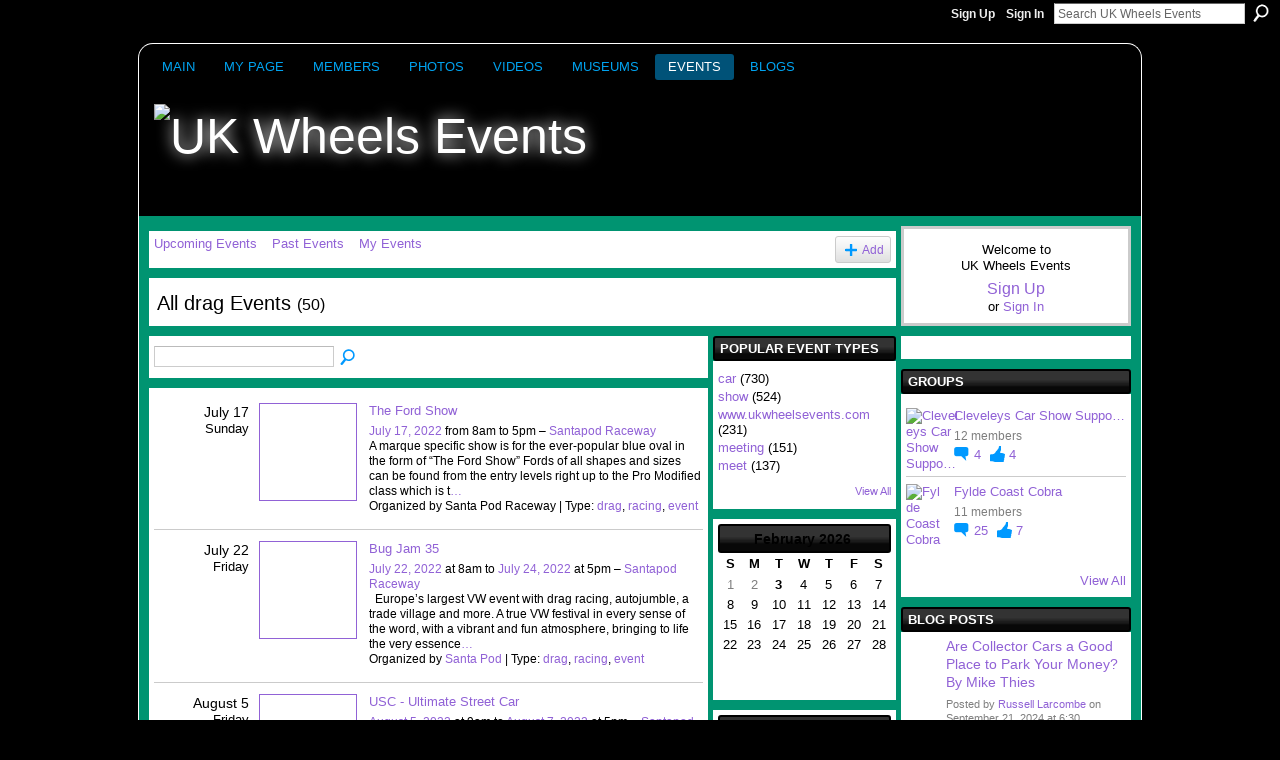

--- FILE ---
content_type: text/html; charset=UTF-8
request_url: https://ukwheelsevents.ning.com/events/event/listByType?type=drag
body_size: 62611
content:
<!DOCTYPE html>
<html lang="en" xmlns:og="http://ogp.me/ns#">
<head data-layout-view="default" class="xj_layout_head">
<script>
    window.dataLayer = window.dataLayer || [];
        </script>
<!-- Google Tag Manager -->
<script>(function(w,d,s,l,i){w[l]=w[l]||[];w[l].push({'gtm.start':
new Date().getTime(),event:'gtm.js'});var f=d.getElementsByTagName(s)[0],
j=d.createElement(s),dl=l!='dataLayer'?'&l='+l:'';j.async=true;j.src=
'https://www.googletagmanager.com/gtm.js?id='+i+dl;f.parentNode.insertBefore(j,f);
})(window,document,'script','dataLayer','GTM-T5W4WQ');</script>
<!-- End Google Tag Manager -->
    <meta http-equiv="Content-Type" content="text/html; charset=utf-8" />
    <title>Events - UK Wheels Events</title>
    <link rel="icon" href="https://ukwheelsevents.ning.com/favicon.ico" type="image/x-icon" />
    <link rel="SHORTCUT ICON" href="https://ukwheelsevents.ning.com/favicon.ico" type="image/x-icon" />
    <meta name="description" content="All drag Events | Your best Calendar of Car &amp; Bike Show Events; Vendor Ads, Free Club Webpages; Galleries of Vehicle Photos &amp; Videos, Assistance to Ope…" />
    <meta name="keywords" content="bikes, videos, research, Kingdom, meets, vendor, calendar, members, consulting, races, clubs, cars, photos, advertising, motorcycles, blogs, marketing, UK, shows, classics, United, events, concors" />
<meta name="title" content="Events" />
<meta property="og:type" content="website" />
<meta property="og:url" content="https://ukwheelsevents.ning.com/events/event/listByType?type=drag" />
<meta property="og:title" content="Events" />
<meta property="og:image" content="https://storage.ning.com/topology/rest/1.0/file/get/2745824707?profile=UPSCALE_150x150">
<meta name="twitter:card" content="summary" />
<meta name="twitter:title" content="Events" />
<meta name="twitter:description" content="All drag Events | Your best Calendar of Car &amp; Bike Show Events; Vendor Ads, Free Club Webpages; Galleries of Vehicle Photos &amp; Videos, Assistance to Ope…" />
<meta name="twitter:image" content="https://storage.ning.com/topology/rest/1.0/file/get/2745824707?profile=UPSCALE_150x150" />
<link rel="image_src" href="https://storage.ning.com/topology/rest/1.0/file/get/2745824707?profile=UPSCALE_150x150" />
<script type="text/javascript">
    djConfig = { preventBackButtonFix: false, isDebug: false }
ning = {"CurrentApp":{"premium":true,"iconUrl":"https:\/\/storage.ning.com\/topology\/rest\/1.0\/file\/get\/2745824707?profile=UPSCALE_150x150","url":"httpsukwheelsevents.ning.com","domains":[],"online":true,"privateSource":true,"id":"ukwheelsevents","appId":6419615,"description":"Your best Calendar of Car &amp; Bike Show Events; Vendor Ads, Free Club Webpages; Galleries of Vehicle Photos &amp; Videos, Assistance to Operators","name":"UK Wheels Events","owner":"0gb395trfkc8b","createdDate":"2011-06-30T18:12:07.009Z","runOwnAds":false,"category":{"bikes":null,"videos":null,"research":null,"Kingdom":null,"meets":null,"vendor":null,"calendar":null,"members":null,"consulting":null,"races":null,"clubs":null,"cars":null,"photos":null,"advertising":null,"motorcycles":null,"blogs":null,"marketing":null,"UK":null,"shows":null,"classics":null,"United":null,"events":null,"concors":null},"tags":["bikes","videos","research","Kingdom","meets","vendor","calendar","members","consulting","races","clubs","cars","photos","advertising","motorcycles","blogs","marketing","UK","shows","classics","United","events","concors"]},"CurrentProfile":null,"maxFileUploadSize":5};
        (function(){
            if (!window.ning) { return; }

            var age, gender, rand, obfuscated, combined;

            obfuscated = document.cookie.match(/xgdi=([^;]+)/);
            if (obfuscated) {
                var offset = 100000;
                obfuscated = parseInt(obfuscated[1]);
                rand = obfuscated / offset;
                combined = (obfuscated % offset) ^ rand;
                age = combined % 1000;
                gender = (combined / 1000) & 3;
                gender = (gender == 1 ? 'm' : gender == 2 ? 'f' : 0);
                ning.viewer = {"age":age,"gender":gender};
            }
        })();

        if (window.location.hash.indexOf('#!/') == 0) {
        window.location.replace(window.location.hash.substr(2));
    }
    window.xg = window.xg || {};
xg.captcha = {
    'shouldShow': false,
    'siteKey': '6Ldf3AoUAAAAALPgNx2gcXc8a_5XEcnNseR6WmsT'
};
xg.addOnRequire = function(f) { xg.addOnRequire.functions.push(f); };
xg.addOnRequire.functions = [];
xg.addOnFacebookLoad = function (f) { xg.addOnFacebookLoad.functions.push(f); };
xg.addOnFacebookLoad.functions = [];
xg._loader = {
    p: 0,
    loading: function(set) {  this.p++; },
    onLoad: function(set) {
                this.p--;
        if (this.p == 0 && typeof(xg._loader.onDone) == 'function') {
            xg._loader.onDone();
        }
    }
};
xg._loader.loading('xnloader');
if (window.bzplcm) {
    window.bzplcm._profileCount = 0;
    window.bzplcm._profileSend = function() { if (window.bzplcm._profileCount++ == 1) window.bzplcm.send(); };
}
xg._loader.onDone = function() {
            if(window.bzplcm)window.bzplcm.start('ni');
        xg.shared.util.parseWidgets();    var addOnRequireFunctions = xg.addOnRequire.functions;
    xg.addOnRequire = function(f) { f(); };
    try {
        if (addOnRequireFunctions) { dojo.lang.forEach(addOnRequireFunctions, function(onRequire) { onRequire.apply(); }); }
    } catch (e) {
        if(window.bzplcm)window.bzplcm.ts('nx').send();
        throw e;
    }
    if(window.bzplcm) { window.bzplcm.stop('ni'); window.bzplcm._profileSend(); }
};
window.xn = { track: { event: function() {}, pageView: function() {}, registerCompletedFlow: function() {}, registerError: function() {}, timer: function() { return { lapTime: function() {} }; } } };</script>
<link rel="alternate" type="application/atom+xml" title="Blog Posts - UK Wheels Events" href="https://ukwheelsevents.ning.com/profiles/blog/feed?xn_auth=no" /><link rel="alternate" type="application/rss+xml" title="Northeast Wheels Events USA Latest - UK Wheels Events" href="http://northeastwheelsevents.ning.com/photo/photo/rss?xn_auth=no" />
<style type="text/css" media="screen,projection">
@import url("https://static.ning.com/socialnetworkmain/widgets/index/css/common-982.min.css?xn_version=3128532263");
@import url("https://static.ning.com/socialnetworkmain/widgets/events/css/component.min.css?xn_version=2271088567");

</style>

<style type="text/css" media="screen,projection">
@import url("/generated-69468fec7a6c30-15033752-css?xn_version=202512201152");

</style>

<style type="text/css" media="screen,projection">
@import url("/generated-69468fec4de3f8-51337503-css?xn_version=202512201152");

</style>

<!--[if IE 6]>
    <link rel="stylesheet" type="text/css" href="https://static.ning.com/socialnetworkmain/widgets/index/css/common-ie6.min.css?xn_version=463104712" />
<![endif]-->
<!--[if IE 7]>
<link rel="stylesheet" type="text/css" href="https://static.ning.com/socialnetworkmain/widgets/index/css/common-ie7.css?xn_version=2712659298" />
<![endif]-->
<link rel="EditURI" type="application/rsd+xml" title="RSD" href="https://ukwheelsevents.ning.com/profiles/blog/rsd" />
<script type="text/javascript">(function(a,b){if(/(android|bb\d+|meego).+mobile|avantgo|bada\/|blackberry|blazer|compal|elaine|fennec|hiptop|iemobile|ip(hone|od)|iris|kindle|lge |maemo|midp|mmp|netfront|opera m(ob|in)i|palm( os)?|phone|p(ixi|re)\/|plucker|pocket|psp|series(4|6)0|symbian|treo|up\.(browser|link)|vodafone|wap|windows (ce|phone)|xda|xiino/i.test(a)||/1207|6310|6590|3gso|4thp|50[1-6]i|770s|802s|a wa|abac|ac(er|oo|s\-)|ai(ko|rn)|al(av|ca|co)|amoi|an(ex|ny|yw)|aptu|ar(ch|go)|as(te|us)|attw|au(di|\-m|r |s )|avan|be(ck|ll|nq)|bi(lb|rd)|bl(ac|az)|br(e|v)w|bumb|bw\-(n|u)|c55\/|capi|ccwa|cdm\-|cell|chtm|cldc|cmd\-|co(mp|nd)|craw|da(it|ll|ng)|dbte|dc\-s|devi|dica|dmob|do(c|p)o|ds(12|\-d)|el(49|ai)|em(l2|ul)|er(ic|k0)|esl8|ez([4-7]0|os|wa|ze)|fetc|fly(\-|_)|g1 u|g560|gene|gf\-5|g\-mo|go(\.w|od)|gr(ad|un)|haie|hcit|hd\-(m|p|t)|hei\-|hi(pt|ta)|hp( i|ip)|hs\-c|ht(c(\-| |_|a|g|p|s|t)|tp)|hu(aw|tc)|i\-(20|go|ma)|i230|iac( |\-|\/)|ibro|idea|ig01|ikom|im1k|inno|ipaq|iris|ja(t|v)a|jbro|jemu|jigs|kddi|keji|kgt( |\/)|klon|kpt |kwc\-|kyo(c|k)|le(no|xi)|lg( g|\/(k|l|u)|50|54|\-[a-w])|libw|lynx|m1\-w|m3ga|m50\/|ma(te|ui|xo)|mc(01|21|ca)|m\-cr|me(rc|ri)|mi(o8|oa|ts)|mmef|mo(01|02|bi|de|do|t(\-| |o|v)|zz)|mt(50|p1|v )|mwbp|mywa|n10[0-2]|n20[2-3]|n30(0|2)|n50(0|2|5)|n7(0(0|1)|10)|ne((c|m)\-|on|tf|wf|wg|wt)|nok(6|i)|nzph|o2im|op(ti|wv)|oran|owg1|p800|pan(a|d|t)|pdxg|pg(13|\-([1-8]|c))|phil|pire|pl(ay|uc)|pn\-2|po(ck|rt|se)|prox|psio|pt\-g|qa\-a|qc(07|12|21|32|60|\-[2-7]|i\-)|qtek|r380|r600|raks|rim9|ro(ve|zo)|s55\/|sa(ge|ma|mm|ms|ny|va)|sc(01|h\-|oo|p\-)|sdk\/|se(c(\-|0|1)|47|mc|nd|ri)|sgh\-|shar|sie(\-|m)|sk\-0|sl(45|id)|sm(al|ar|b3|it|t5)|so(ft|ny)|sp(01|h\-|v\-|v )|sy(01|mb)|t2(18|50)|t6(00|10|18)|ta(gt|lk)|tcl\-|tdg\-|tel(i|m)|tim\-|t\-mo|to(pl|sh)|ts(70|m\-|m3|m5)|tx\-9|up(\.b|g1|si)|utst|v400|v750|veri|vi(rg|te)|vk(40|5[0-3]|\-v)|vm40|voda|vulc|vx(52|53|60|61|70|80|81|83|85|98)|w3c(\-| )|webc|whit|wi(g |nc|nw)|wmlb|wonu|x700|yas\-|your|zeto|zte\-/i.test(a.substr(0,4)))window.location.replace(b)})(navigator.userAgent||navigator.vendor||window.opera,'https://ukwheelsevents.ning.com/m?id=6419615%3AMobilePage%3A186960');</script></head>
<body>
<!-- Google Tag Manager (noscript) -->
<noscript><iframe src="https://www.googletagmanager.com/ns.html?id=GTM-T5W4WQ"
height="0" width="0" style="display:none;visibility:hidden"></iframe></noscript>
<!-- End Google Tag Manager (noscript) -->
    <div class="xj_before_content">        <div id="xn_bar">
            <div id="xn_bar_menu">
                <div id="xn_bar_menu_branding" >
                                    </div>

                <div id="xn_bar_menu_more">
                    <form id="xn_bar_menu_search" method="GET" action="https://ukwheelsevents.ning.com/main/search/search">
                        <fieldset>
                            <input type="text" name="q" id="xn_bar_menu_search_query" value="Search UK Wheels Events" _hint="Search UK Wheels Events" accesskey="4" class="text xj_search_hint" />
                            <a id="xn_bar_menu_search_submit" href="#" onclick="document.getElementById('xn_bar_menu_search').submit();return false">Search</a>
                        </fieldset>
                    </form>
                </div>

                            <ul id="xn_bar_menu_tabs">
                                            <li><a href="https://ukwheelsevents.ning.com/main/authorization/signUp?target=https%3A%2F%2Fukwheelsevents.ning.com%2Fevents%2Fevent%2FlistByType%3Ftype%3Ddrag">Sign Up</a></li>
                                                <li><a href="https://ukwheelsevents.ning.com/main/authorization/signIn?target=https%3A%2F%2Fukwheelsevents.ning.com%2Fevents%2Fevent%2FlistByType%3Ftype%3Ddrag">Sign In</a></li>
                                    </ul>
                        </div>
        </div>
        </div>
    <div class="xg_theme" data-layout-pack="benedick">
        <div id="xg_themebody">
            <div id="xg_ad_above_header" class="xg_ad xj_ad_above_header dy-displaynone">
                    
                </div>        
            <div id="xg_head">
                <div id="xg_navigation" class="xj_navigation"><ul>
    <li id="xg_tab_main" class="xg_subtab"><a href="/"><span>Main</span></a></li><li id="xg_tab_profile" class="xg_subtab"><a href="/profiles"><span>My Page</span></a></li><li id="xg_tab_members" class="xg_subtab"><a href="/profiles/members/"><span>Members</span></a></li><li id="xg_tab_photo" class="xg_subtab"><a href="/photo"><span>Photos</span></a></li><li id="xg_tab_xn9" class="xg_subtab"><a href="/video" target="_blank"><span>Videos</span></a></li><li id="xg_tab_xn6" class="xg_subtab"><a href="/page/uk-transport-museums" target="_blank"><span>Museums</span></a></li><li id="xg_tab_events" class="xg_subtab this"><a href="/events"><span>Events</span></a></li><li id="xg_tab_blogs" class="xg_subtab"><a href="/profiles/blog/list"><span>Blogs</span></a></li></ul>
</div>
                <div id="xg_masthead">
                    <h1 id="xg_sitename" class="xj_site_name"><a id="application_name_header_link" href="/"><img src="https://storage.ning.com/topology/rest/1.0/file/get/12956964052?profile=original" alt="UK Wheels Events"></a></h1>
                    <p id="xg_sitedesc" class="xj_site_desc"></p>
                </div>
            </div>
            <div id="xg_ad_below_header" class="xg_ad xj_ad_below_header dy-displaynone">
						
					</div>
            <div id="xg" class="xg_widget_events xg_widget_events_event xg_widget_events_event_listByType">
                	
                <div id="xg_body">
                    <div class="xj_notifications"></div>
                    <div class="xg_column xg_span-16" id="column1">
                        <div id="xg_canvas" class="xj_canvas">
                            <ul class="navigation easyclear">
	<li><a href="https://ukwheelsevents.ning.com/events/event/listUpcoming">Upcoming Events</a></li>
	<li><a href="https://ukwheelsevents.ning.com/events/event/listArchive">Past Events</a></li>
	<li><a href="https://ukwheelsevents.ning.com/events/event/listUserEvents?">My Events</a></li>
			<li class="right xg_lightborder navbutton"><a href="https://ukwheelsevents.ning.com/events/event/new?cancelTarget=https%3A%2F%2Fukwheelsevents.ning.com%2Fevents%2Fevent%2FlistByType%3Ftype%3Ddrag" class="xg_sprite xg_sprite-add">Add</a></li>
	</ul>
<div class="xg_headline">
<div class="tb"><h1>All drag Events <span class="count">(50)</span></h1>
    </div>
</div>
<div class="xg_column xg_span-12">
    <div class="xg_module module_searchbar">
    <div class="xg_module_body">
        <form action="https://ukwheelsevents.ning.com/events/event/search">
            <p class="left">
                                <input name="q" type="text" class="textfield" value=""  />
                                <a class="xg_icon xg_icon-search" title="Search Events" onclick="x$(this).parents('form').submit();" href="#">Search Events</a>
                            </p>
                    </form>
            </div>
</div>
        <div class="xg_module">
	<div class="xg_module_body body_events_main">
<div class="wrap xg_lightborder"><h3 class="date">July 17<span>Sunday</span></h3><ul class="clist"><li>
  <div class="ib>">
    <a href="https://ukwheelsevents.ning.com/events/the-ford-show-1">
        			<span class="image" style="background-image:url('https://storage.ning.com/topology/rest/1.0/file/get/10632464871?profile=RESIZE_180x180&size=96&crop=1%3A1');"><!-- --></span>
            </a>
  </div>
    <div class="tb">        <h3><a href="https://ukwheelsevents.ning.com/events/the-ford-show-1">The Ford Show</a></h3>
        <p>
        <span class="item_date"><a href="https://ukwheelsevents.ning.com/events/event/listByDate?date=2022-07-17">July 17, 2022</a> from 8am to 5pm – <a href="https://ukwheelsevents.ning.com/events/event/listByLocation?location=Santapod+Raceway">Santapod Raceway</a>			</span>
			                <span class="item_info">A marque specific show is for the ever-popular blue oval in the form of “The Ford Show”
Fords of all shapes and sizes can be found from the entry levels right up to the Pro Modified class which is t<a href="https://ukwheelsevents.ning.com/events/the-ford-show-1">…</a></span>                <span class="item_contributor">Organized by Santa Pod Raceway | Type: <a href="https://ukwheelsevents.ning.com/events/event/listByType?type=drag">drag</a>, <a href="https://ukwheelsevents.ning.com/events/event/listByType?type=racing">racing</a>, <a href="https://ukwheelsevents.ning.com/events/event/listByType?type=event">event</a></span>
                            </p>
    </div></li>
</ul></div><div class="wrap xg_lightborder"><h3 class="date">July 22<span>Friday</span></h3><ul class="clist"><li>
  <div class="ib>">
    <a href="https://ukwheelsevents.ning.com/events/bug-jam-35">
        			<span class="image" style="background-image:url('https://storage.ning.com/topology/rest/1.0/file/get/10599087473?profile=RESIZE_180x180&size=96&crop=1%3A1');"><!-- --></span>
            </a>
  </div>
    <div class="tb">        <h3><a href="https://ukwheelsevents.ning.com/events/bug-jam-35">Bug Jam 35</a></h3>
        <p>
        <span class="item_date"><a href="https://ukwheelsevents.ning.com/events/event/listByDate?date=2022-07-22">July 22, 2022</a> at 8am to <a href="https://ukwheelsevents.ning.com/events/event/listByDate?date=2022-07-24">July 24, 2022</a> at 5pm – <a href="https://ukwheelsevents.ning.com/events/event/listByLocation?location=Santapod+Raceway">Santapod Raceway</a>			</span>
			                <span class="item_info"> 
Europe’s largest VW event with drag racing, autojumble, a trade village and more.
A true VW festival in every sense of the word, with a vibrant and fun atmosphere, bringing to life the very essence<a href="https://ukwheelsevents.ning.com/events/bug-jam-35">…</a></span>                <span class="item_contributor">Organized by <a href="/profile/SantaPod">Santa Pod</a> | Type: <a href="https://ukwheelsevents.ning.com/events/event/listByType?type=drag">drag</a>, <a href="https://ukwheelsevents.ning.com/events/event/listByType?type=racing">racing</a>, <a href="https://ukwheelsevents.ning.com/events/event/listByType?type=event">event</a></span>
                            </p>
    </div></li>
</ul></div><div class="wrap xg_lightborder"><h3 class="date">August 5<span>Friday</span></h3><ul class="clist"><li>
  <div class="ib>">
    <a href="https://ukwheelsevents.ning.com/events/usc-ultimate-street-car-1">
        			<span class="image" style="background-image:url('https://storage.ning.com/topology/rest/1.0/file/get/10599093892?profile=RESIZE_180x180&size=96&crop=1%3A1');"><!-- --></span>
            </a>
  </div>
    <div class="tb">        <h3><a href="https://ukwheelsevents.ning.com/events/usc-ultimate-street-car-1">USC - Ultimate Street Car</a></h3>
        <p>
        <span class="item_date"><a href="https://ukwheelsevents.ning.com/events/event/listByDate?date=2022-08-05">August 5, 2022</a> at 9am to <a href="https://ukwheelsevents.ning.com/events/event/listByDate?date=2022-08-07">August 7, 2022</a> at 5pm – <a href="https://ukwheelsevents.ning.com/events/event/listByLocation?location=Santapod+Raceway">Santapod Raceway</a>			</span>
			                <span class="item_info">The fastest, hottest, largest &amp; loudest modified car festival in Europe.
If you've never been before, let us enlighten you with how it all goes down. The finest drag strip in Europe and the UK's<a href="https://ukwheelsevents.ning.com/events/usc-ultimate-street-car-1">…</a></span>                <span class="item_contributor">Organized by <a href="/profile/SantaPod">Santa Pod</a> | Type: <a href="https://ukwheelsevents.ning.com/events/event/listByType?type=drag">drag</a>, <a href="https://ukwheelsevents.ning.com/events/event/listByType?type=racing">racing</a>, <a href="https://ukwheelsevents.ning.com/events/event/listByType?type=event">event</a></span>
                            </p>
    </div></li>
</ul></div><div class="wrap xg_lightborder"><h3 class="date">August 14<span>Sunday</span></h3><ul class="clist"><li>
  <div class="ib>">
    <a href="https://ukwheelsevents.ning.com/events/das-auto-show-1">
        			<span class="image" style="background-image:url('https://storage.ning.com/topology/rest/1.0/file/get/10607073879?profile=RESIZE_180x180&size=96&crop=1%3A1');"><!-- --></span>
            </a>
  </div>
    <div class="tb">        <h3><a href="https://ukwheelsevents.ning.com/events/das-auto-show-1">Das Auto Show</a></h3>
        <p>
        <span class="item_date"><a href="https://ukwheelsevents.ning.com/events/event/listByDate?date=2022-08-14">August 14, 2022</a> from 8am to 5pm – <a href="https://ukwheelsevents.ning.com/events/event/listByLocation?location=Santapod+Raceway">Santapod Raceway</a>			</span>
			                <span class="item_info">German engineering takes over for “Das Auto Show”.
German car manufacturers are extremely popular on the roads in the UK; whether you’re looking for an efficient hatchback, high performance monster o<a href="https://ukwheelsevents.ning.com/events/das-auto-show-1">…</a></span>                <span class="item_contributor">Organized by <a href="/profile/SantaPod">Santa Pod</a> | Type: <a href="https://ukwheelsevents.ning.com/events/event/listByType?type=drag">drag</a>, <a href="https://ukwheelsevents.ning.com/events/event/listByType?type=racing">racing</a>, <a href="https://ukwheelsevents.ning.com/events/event/listByType?type=event">event</a></span>
                            </p>
    </div></li>
</ul></div><div class="wrap xg_lightborder"><h3 class="date">August 20<span>Saturday</span></h3><ul class="clist"><li>
  <div class="ib>">
    <a href="https://ukwheelsevents.ning.com/events/green-light-nationals-1">
        			<span class="image" style="background-image:url('https://storage.ning.com/topology/rest/1.0/file/get/120039558?profile=RESIZE_180x180&xj_event_default=1');"><!-- --></span>
            </a>
  </div>
    <div class="tb">        <h3><a href="https://ukwheelsevents.ning.com/events/green-light-nationals-1">Green Light Nationals</a></h3>
        <p>
        <span class="item_date"><a href="https://ukwheelsevents.ning.com/events/event/listByDate?date=2022-08-20">August 20, 2022</a> at 8am to <a href="https://ukwheelsevents.ning.com/events/event/listByDate?date=2022-08-21">August 21, 2022</a> at 5pm – <a href="https://ukwheelsevents.ning.com/events/event/listByLocation?location=Santapod+Raceway">Santapod Raceway</a>			</span>
			                <span class="item_info">National Drag Racing Championship event in the peak of the British Summer. A national sportsman Drag Racing event packed with a huge variety of race cars and bikes that will keep the day packed with<a href="https://ukwheelsevents.ning.com/events/green-light-nationals-1">…</a></span>                <span class="item_contributor">Organized by <a href="/profile/SantaPod">Santa Pod</a> | Type: <a href="https://ukwheelsevents.ning.com/events/event/listByType?type=drag">drag</a>, <a href="https://ukwheelsevents.ning.com/events/event/listByType?type=racing">racing</a>, <a href="https://ukwheelsevents.ning.com/events/event/listByType?type=event">event</a></span>
                            </p>
    </div></li>
</ul></div><div class="wrap xg_lightborder"><h3 class="date">September 2<span>Friday</span></h3><ul class="clist"><li>
  <div class="ib>">
    <a href="https://ukwheelsevents.ning.com/events/vw-action-1">
        			<span class="image" style="background-image:url('https://storage.ning.com/topology/rest/1.0/file/get/120039558?profile=RESIZE_180x180&xj_event_default=1');"><!-- --></span>
            </a>
  </div>
    <div class="tb">        <h3><a href="https://ukwheelsevents.ning.com/events/vw-action-1">VW Action</a></h3>
        <p>
        <span class="item_date"><a href="https://ukwheelsevents.ning.com/events/event/listByDate?date=2022-09-02">September 2, 2022</a> at 12pm to <a href="https://ukwheelsevents.ning.com/events/event/listByDate?date=2022-09-04">September 4, 2022</a> at 5pm – <a href="https://ukwheelsevents.ning.com/events/event/listByLocation?location=Santapod+Raceway">Santapod Raceway</a>			</span>
			                <span class="item_info">VW Action is the longest running weekend VW Show in the world.
A show which is truly about everything Volkswagen from old to new. Witness a huge selection of drag racing, RWYB, AutoJumble,  music, fu<a href="https://ukwheelsevents.ning.com/events/vw-action-1">…</a></span>                <span class="item_contributor">Organized by <a href="/profile/SantaPod">Santa Pod</a> | Type: <a href="https://ukwheelsevents.ning.com/events/event/listByType?type=drag">drag</a>, <a href="https://ukwheelsevents.ning.com/events/event/listByType?type=racing">racing</a>, <a href="https://ukwheelsevents.ning.com/events/event/listByType?type=event">event</a></span>
                            </p>
    </div></li>
</ul></div><div class="wrap xg_lightborder"><h3 class="date">September 8<span>Thursday</span></h3><ul class="clist"><li>
  <div class="ib>">
    <a href="https://ukwheelsevents.ning.com/events/the-european-finals">
        			<span class="image" style="background-image:url('https://storage.ning.com/topology/rest/1.0/file/get/10624795688?profile=RESIZE_180x180&size=96&crop=1%3A1');"><!-- --></span>
            </a>
  </div>
    <div class="tb">        <h3><a href="https://ukwheelsevents.ning.com/events/the-european-finals">The European Finals</a></h3>
        <p>
        <span class="item_date"><a href="https://ukwheelsevents.ning.com/events/event/listByDate?date=2022-09-08">September 8, 2022</a> at 2pm to <a href="https://ukwheelsevents.ning.com/events/event/listByDate?date=2022-09-11">September 11, 2022</a> at 5pm – <a href="https://ukwheelsevents.ning.com/events/event/listByLocation?location=Santa+Pod+Raceway">Santa Pod Raceway</a>			</span>
			                <span class="item_info">Final Round. – The Championship finals event attracting over 250 of Europe’s top drag racing teams including 300mph Top Fuel Dragsters, 200mph Drag Bikes and over 10 supporting classes. Jet Cars, stu<a href="https://ukwheelsevents.ning.com/events/the-european-finals">…</a></span>                <span class="item_contributor">Organized by <a href="/profile/SantaPod">Santa Pod</a> | Type: <a href="https://ukwheelsevents.ning.com/events/event/listByType?type=drag">drag</a>, <a href="https://ukwheelsevents.ning.com/events/event/listByType?type=racing">racing</a></span>
                            </p>
    </div></li>
</ul></div><div class="wrap xg_lightborder"><h3 class="date">September 16<span>Friday</span></h3><ul class="clist"><li>
  <div class="ib>">
    <a href="https://ukwheelsevents.ning.com/events/nsra-hot-rod-drags-1">
        			<span class="image" style="background-image:url('https://storage.ning.com/topology/rest/1.0/file/get/10764241291?profile=RESIZE_180x180&size=96&crop=1%3A1');"><!-- --></span>
            </a>
  </div>
    <div class="tb">        <h3><a href="https://ukwheelsevents.ning.com/events/nsra-hot-rod-drags-1">NSRA Hot Rod Drags</a></h3>
        <p>
        <span class="item_date"><a href="https://ukwheelsevents.ning.com/events/event/listByDate?date=2022-09-16">September 16, 2022</a> at 8am to <a href="https://ukwheelsevents.ning.com/events/event/listByDate?date=2022-09-18">September 18, 2022</a> at 5pm – <a href="https://ukwheelsevents.ning.com/events/event/listByLocation?location=Santapod+Raceway">Santapod Raceway</a>			</span>
			                <span class="item_info">A hot rod meet rolled up into a weekend of nostalgia style drag racing!
Organised by the NSRA and Santa Pod Raceway enjoy a nostalgia style drag racing packed with a massive selection of entertainmen<a href="https://ukwheelsevents.ning.com/events/nsra-hot-rod-drags-1">…</a></span>                <span class="item_contributor">Organized by <a href="/profile/SantaPod">Santa Pod</a> | Type: <a href="https://ukwheelsevents.ning.com/events/event/listByType?type=drag">drag</a>, <a href="https://ukwheelsevents.ning.com/events/event/listByType?type=racing">racing</a>, <a href="https://ukwheelsevents.ning.com/events/event/listByType?type=event">event</a></span>
                            </p>
    </div></li>
</ul></div><div class="wrap xg_lightborder"><h3 class="date">September 24<span>Saturday</span></h3><ul class="clist"><li>
  <div class="ib>">
    <a href="https://ukwheelsevents.ning.com/events/national-finals-1">
        			<span class="image" style="background-image:url('https://storage.ning.com/topology/rest/1.0/file/get/120039558?profile=RESIZE_180x180&xj_event_default=1');"><!-- --></span>
            </a>
  </div>
    <div class="tb">        <h3><a href="https://ukwheelsevents.ning.com/events/national-finals-1">National Finals</a></h3>
        <p>
        <span class="item_date"><a href="https://ukwheelsevents.ning.com/events/event/listByDate?date=2022-09-24">September 24, 2022</a> at 8am to <a href="https://ukwheelsevents.ning.com/events/event/listByDate?date=2022-09-25">September 25, 2022</a> at 5pm – <a href="https://ukwheelsevents.ning.com/events/event/listByLocation?location=Santa+Pod+Raceway">Santa Pod Raceway</a>			</span>
			                <span class="item_info">The National Drag Racing Championship Finals for Motorsport UK Pro Mod and national sportsman classes plus Top Methanol, Wild Bunch, Nostalgia Fuel Altered Association and the ACU National Drag Bike<a href="https://ukwheelsevents.ning.com/events/national-finals-1">…</a></span>                <span class="item_contributor">Organized by <a href="/profile/SantaPod">Santa Pod</a> | Type: <a href="https://ukwheelsevents.ning.com/events/event/listByType?type=drag">drag</a>, <a href="https://ukwheelsevents.ning.com/events/event/listByType?type=racing">racing</a>, <a href="https://ukwheelsevents.ning.com/events/event/listByType?type=event">event</a></span>
                            </p>
    </div></li>
</ul></div><div class="wrap xg_lightborder"><h3 class="date">October 2<span>Sunday</span></h3><ul class="clist"><li>
  <div class="ib>">
    <a href="https://ukwheelsevents.ning.com/events/gti-festival">
        			<span class="image" style="background-image:url('https://storage.ning.com/topology/rest/1.0/file/get/10764423870?profile=RESIZE_180x180&size=96&crop=1%3A1');"><!-- --></span>
            </a>
  </div>
    <div class="tb">        <h3><a href="https://ukwheelsevents.ning.com/events/gti-festival">GTI Festival</a></h3>
        <p>
        <span class="item_date"><a href="https://ukwheelsevents.ning.com/events/event/listByDate?date=2022-10-02">October 2, 2022</a> from 8am to 5pm – <a href="https://ukwheelsevents.ning.com/events/event/listByLocation?location=Santapod+Raceway">Santapod Raceway</a>			</span>
			                <span class="item_info">The GTI Festival is the season finale for enthusiasts got all VAG marques, SEAT, Skoda, Audi and of course Volkswagen.
The GTI Festival is now a final fling season finale, before the times comes to p<a href="https://ukwheelsevents.ning.com/events/gti-festival">…</a></span>                <span class="item_contributor">Organized by <a href="/profile/SantaPod">Santa Pod</a> | Type: <a href="https://ukwheelsevents.ning.com/events/event/listByType?type=drag">drag</a>, <a href="https://ukwheelsevents.ning.com/events/event/listByType?type=racing">racing</a>, <a href="https://ukwheelsevents.ning.com/events/event/listByType?type=event">event</a></span>
                            </p>
    </div></li>
</ul></div><ul class="pagination smallpagination">
	<li class="left"><a href="https://ukwheelsevents.ning.com/events/event/listByType?type=drag&page_q=AAAAMgAAAAA=&page=-2">&lt; Previous</a></li>
</ul>
    </div>
    </div>
</div>
<div class="xg_column xg_span-4 xg_last">
    <div class="xg_module eventmodule">
    <div class="xg_module_head">
        <h2>Popular Event Types</h2>
    </div>
    <div class="xg_module_body">
        <ul class="nobullets">
            <li><a href="https://ukwheelsevents.ning.com/events/event/listByType?type=car">car</a> (730)</li><li><a href="https://ukwheelsevents.ning.com/events/event/listByType?type=show">show</a> (524)</li><li><a href="https://ukwheelsevents.ning.com/events/event/listByType?type=www.ukwheelsevents.com">www.ukwheelsevents.com</a> (231)</li><li><a href="https://ukwheelsevents.ning.com/events/event/listByType?type=meeting">meeting</a> (151)</li><li><a href="https://ukwheelsevents.ning.com/events/event/listByType?type=meet">meet</a> (137)</li>        </ul>
                    <p class="right"><small><a href="https://ukwheelsevents.ning.com/events/event/listAllTypes">View All</a></small></p>
            </div>
</div><div class="calendarWrap">
  <div dojoType="Scroller"
      _buttonContainer="evt_cal_btn_container"
      _nextButton="evt_cal_next"
      _prevButton="evt_cal_last"
      _prevSeqId="2026-01"
      _nextSeqId="2026-04"
      _scrollBy="1"
      _threshold="2"
  	_url="https://ukwheelsevents.ning.com/events/event/getCalendar?">
  <div class="xg_module nopad"> <div class="xg_module_body">		<div class="calendar">
			<div>
			  <span class="calendar_head xg_module_head">
			    <span class="month">February</span>&nbsp;<span class="year">2026</span>
			  </span>
				<table>
					<thead>
						<tr><th title="Sunday">S</th><th title="Monday">M</th><th title="Tuesday">T</th><th title="Wednesday">W</th><th title="Thursday">T</th><th title="Friday">F</th><th title="Saturday">S</th></tr>
					</thead>
					<tbody>
<tr><td class="past xg_lightfont">1</td><td class="past xg_lightfont">2</td><td class="present">3</td><td class="future">4</td><td class="future">5</td><td class="future">6</td><td class="future">7</td></tr><tr><td class="future">8</td><td class="future">9</td><td class="future">10</td><td class="future">11</td><td class="future">12</td><td class="future">13</td><td class="future">14</td></tr><tr><td class="future">15</td><td class="future">16</td><td class="future">17</td><td class="future">18</td><td class="future">19</td><td class="future">20</td><td class="future">21</td></tr><tr><td class="future">22</td><td class="future">23</td><td class="future">24</td><td class="future">25</td><td class="future">26</td><td class="future">27</td><td class="future">28</td></tr><tr><td>&nbsp;</td><td>&nbsp;</td><td>&nbsp;</td><td>&nbsp;</td><td>&nbsp;</td><td>&nbsp;</td><td>&nbsp;</td></tr><tr><td>&nbsp;</td><td>&nbsp;</td><td>&nbsp;</td><td>&nbsp;</td><td>&nbsp;</td><td>&nbsp;</td><td>&nbsp;</td></tr>					</tbody>
				</table>
			</div>
		</div>
</div></div><div class="xg_module nopad"> <div class="xg_module_body">		<div class="calendar">
			<div>
			  <span class="calendar_head xg_module_head">
			    <span class="month">March</span>&nbsp;<span class="year">2026</span>
			  </span>
				<table>
					<thead>
						<tr><th title="Sunday">S</th><th title="Monday">M</th><th title="Tuesday">T</th><th title="Wednesday">W</th><th title="Thursday">T</th><th title="Friday">F</th><th title="Saturday">S</th></tr>
					</thead>
					<tbody>
<tr><td class="future">1</td><td class="future">2</td><td class="future">3</td><td class="future">4</td><td class="future">5</td><td class="future">6</td><td class="future">7</td></tr><tr><td class="future">8</td><td class="future">9</td><td class="future">10</td><td class="future">11</td><td class="future">12</td><td class="future">13</td><td class="future">14</td></tr><tr><td class="future">15</td><td class="future">16</td><td class="future">17</td><td class="future">18</td><td class="future">19</td><td class="future">20</td><td class="future">21</td></tr><tr><td class="future">22</td><td class="future">23</td><td class="future">24</td><td class="future">25</td><td class="future">26</td><td class="future">27</td><td class="future">28</td></tr><tr><td class="future">29</td><td class="future">30</td><td class="future">31</td><td></td><td></td><td></td><td></td></tr><tr><td>&nbsp;</td><td>&nbsp;</td><td>&nbsp;</td><td>&nbsp;</td><td>&nbsp;</td><td>&nbsp;</td><td>&nbsp;</td></tr>					</tbody>
				</table>
			</div>
		</div>
</div></div>  </div>
  <div id="evt_cal_btn_container" class="xg_module_foot" style="display:none">
      <p class="left"><a id="evt_cal_last" href="#" style="display:none">Last Month</a></p>
      <p class="right"><a id="evt_cal_next" href="#" style="display:none">Next Month</a></p>
  </div>
</div></div>

                        </div>
                    </div>
                    <div class="xg_column xg_span-5 xg_last" id="column2">
                        <div class="xj_user_info">    <div class="xg_module" id="xg_module_account">
        <div class="xg_module_body xg_signup xg_lightborder">
            <p>Welcome to<br />UK Wheels Events</p>
                        <p class="last-child"><big><strong><a href="https://ukwheelsevents.ning.com/main/authorization/signUp?target=https%3A%2F%2Fukwheelsevents.ning.com%2Fevents%2Fevent%2FlistByType%3Ftype%3Ddrag">Sign Up</a></strong></big><br/>or <a href="https://ukwheelsevents.ning.com/main/authorization/signIn?target=https%3A%2F%2Fukwheelsevents.ning.com%2Fevents%2Fevent%2FlistByType%3Ftype%3Ddrag" style="white-space:nowrap">Sign In</a></p>
                    </div>
    </div>
</div>
                        <div class="xj_sidebar_content"><div class="xg_module html_module module_text xg_reset" data-module_name="text"
        >
            <div class="xg_module_body xg_user_generated">
            <p style="text-align: center;"><a href="https://ukwheelsevents.ning.com/events" target="_blank" rel="noopener"></a></p>
        </div>
        </div>
<div class="xg_module module_groups">
    <div class="xg_module_head">
        <h2>Groups</h2>
    </div>
            <div class="xg_module_body body_list">
                            <ul class="clist">
                        <li class="xg_lightborder ">
        <div class="ib">
                        <a href="https://ukwheelsevents.ning.com/group/cleveleys-car-show"><img  src="https://storage.ning.com/topology/rest/1.0/file/get/12309749873?profile=RESIZE_48X48&amp;crop=1%3A1&amp;width=40" width="40" height="40" alt="Cleveleys Car Show Suppo&hellip;" /></a>
        </div>
        <div class="tb">
            <h3><a href="https://ukwheelsevents.ning.com/group/cleveleys-car-show">Cleveleys Car Show Suppo&hellip;</a></h3>
            <p class="xg_lightfont">12 members</p>
                <span class="reactions">
                    <a href="https://ukwheelsevents.ning.com/group/cleveleys-car-show#comments" data-page-type="other_events_event_listByType_" class="xg_sprite xg_sprite-comment">4 <span class='details'>Comments</span></a>
                                <a href="https://ukwheelsevents.ning.com/group/cleveleys-car-show" data-content-id="6419615:Group:190831" data-content-type="Group" data-sign-up-url="https://ukwheelsevents.ning.com/main/authorization/signUp?target=https%3A%2F%2Fukwheelsevents.ning.com%2Fevents%2Fevent%2FlistByType%3Ftype%3Ddrag" data-page-type="other_events_event_listByType_" class="xg_sprite like-link-3 like-link">
                    4 <span class='details'>Favorites</span>
                </a>
                </span>
        </div>
    </li>    <li class="xg_lightborder last-child">
        <div class="ib">
                        <a href="https://ukwheelsevents.ning.com/group/fylde-coast-cobra"><img  src="https://storage.ning.com/topology/rest/1.0/file/get/32183057?profile=RESIZE_48X48&amp;crop=1%3A1&amp;width=40" width="40" height="40" alt="Fylde Coast Cobra" /></a>
        </div>
        <div class="tb">
            <h3><a href="https://ukwheelsevents.ning.com/group/fylde-coast-cobra">Fylde Coast Cobra</a></h3>
            <p class="xg_lightfont">11 members</p>
                <span class="reactions">
                    <a href="https://ukwheelsevents.ning.com/group/fylde-coast-cobra#comments" data-page-type="other_events_event_listByType_" class="xg_sprite xg_sprite-comment">25 <span class='details'>Comments</span></a>
                                <a href="https://ukwheelsevents.ning.com/group/fylde-coast-cobra" data-content-id="6419615:Group:63703" data-content-type="Group" data-sign-up-url="https://ukwheelsevents.ning.com/main/authorization/signUp?target=https%3A%2F%2Fukwheelsevents.ning.com%2Fevents%2Fevent%2FlistByType%3Ftype%3Ddrag" data-page-type="other_events_event_listByType_" class="xg_sprite like-link-3 like-link">
                    7 <span class='details'>Favorites</span>
                </a>
                </span>
        </div>
    </li>                </ul>
                    </div>
                <div class="xg_module_foot">
                <ul>
                                            <li class="right"><a href="https://ukwheelsevents.ning.com/groups">View All</a></li>
                                    </ul>
            </div>
        </div>
<div class="xg_module module_blog indented_content" data-module_name="blog">
    <div class="xg_module_head">
        <h2>Blog Posts</h2>
    </div>
    <div class="xg_module_body body_detail">
            <div class="blogpost vcard" data-contentId="6419615:BlogPost:193607">
                <div class="ib">
                    <span class="xg_avatar"><a class="fn url" href="http://ukwheelsevents.ning.com/profile/RussellLarcombe"  title="Russell Larcombe"><span class="table_img dy-avatar dy-avatar-32 "><img  class="photo photo" src="https://storage.ning.com/topology/rest/1.0/file/get/12389677880?profile=RESIZE_48X48&amp;width=32&amp;height=32&amp;crop=1%3A1" alt="" /></span></a></span>                </div>
                <div class="tb">
                    <h3><a href="https://ukwheelsevents.ning.com/profiles/blogs/collector-cars-park-money" _snid="6419615:BlogPost:193607">Are Collector Cars a Good Place to Park Your Money?&nbsp; By Mike Thies</a></h3>
                                        <p class="dy-small xg_lightfont">
                                                    Posted by <a href="/profile/RussellLarcombe">Russell Larcombe</a> on September 21, 2024 at 6:30                            <span class="reactions">
                    <a href="https://ukwheelsevents.ning.com/profiles/blogs/collector-cars-park-money#comments" data-page-type="other_events_event_listByType_" class="xg_sprite xg_sprite-comment">0 <span class='details'>Comments</span></a>
                                <a href="https://ukwheelsevents.ning.com/profiles/blogs/collector-cars-park-money" data-content-id="6419615:BlogPost:193607" data-content-type="BlogPost" data-sign-up-url="https://ukwheelsevents.ning.com/main/authorization/signUp?target=https%3A%2F%2Fukwheelsevents.ning.com%2Fevents%2Fevent%2FlistByType%3Ftype%3Ddrag" data-page-type="other_events_event_listByType_" class="xg_sprite like-link-3 like-link">
                    1 <span class='details'>Favorite</span>
                </a>
                </span>
                    </p>
                                            <div class="postbody">
                            <div class="xg_user_generated">
                                <p><span><strong>Are Collector Cars a Good Place to Park Your Money?  By Mike Thies</strong></span></p>
<p><span><strong><a href="http://i-van.org/index.htm" rel="noopener" target="_blank"><img class="align-full" src="https://storage.ning.com/topology/rest/1.0/file/get/12805766474?profile=RESIZE_710x"></img></a></strong></span></p>
<p><span>In the world of investments, the idea of parking your money in tangible assets has always held a certain allure. Among these, collector cars stand out, blending the excitement of ownership with the potential for financial gain. But are these automotive treasures…</span></p>                                 <a href="https://ukwheelsevents.ning.com/profiles/blogs/collector-cars-park-money" class="xj_expandable">Continue</a>                            </div>
                        </div>
                                    </div>
            </div>
                <div class="blogpost vcard" data-contentId="6419615:BlogPost:85960">
                <div class="ib">
                    <span class="xg_avatar"><a class="fn url" href="http://ukwheelsevents.ning.com/profile/MikeThies"  title="Mike Thies"><span class="table_img dy-avatar dy-avatar-32 "><img  class="photo photo" src="https://storage.ning.com/topology/rest/1.0/file/get/68213332?profile=RESIZE_48X48&amp;width=32&amp;height=32&amp;crop=1%3A1" alt="" /></span></a></span>                </div>
                <div class="tb">
                    <h3><a href="https://ukwheelsevents.ning.com/profiles/blogs/the-voice-his-vehicles" _snid="6419615:BlogPost:85960">&ldquo;The Voice&rdquo; &amp; His Vehicles</a></h3>
                                        <p class="dy-small xg_lightfont">
                                                    Posted by <a href="/profile/MikeThies">Mike Thies</a> on February 14, 2014 at 0:33                            <span class="reactions">
                    <a href="https://ukwheelsevents.ning.com/profiles/blogs/the-voice-his-vehicles#comments" data-page-type="other_events_event_listByType_" class="xg_sprite xg_sprite-comment">0 <span class='details'>Comments</span></a>
                                <a href="https://ukwheelsevents.ning.com/profiles/blogs/the-voice-his-vehicles" data-content-id="6419615:BlogPost:85960" data-content-type="BlogPost" data-sign-up-url="https://ukwheelsevents.ning.com/main/authorization/signUp?target=https%3A%2F%2Fukwheelsevents.ning.com%2Fevents%2Fevent%2FlistByType%3Ftype%3Ddrag" data-page-type="other_events_event_listByType_" class="xg_sprite like-link-3 like-link">
                    0 <span class='details'>Favorites</span>
                </a>
                </span>
                    </p>
                                            <div class="postbody">
                            <div class="xg_user_generated">
                                <p align="center"><span class="font-size-4">“The Voice” &amp; His Vehicles</span></p>
<p><span class="font-size-3">Frank Sinatra was called “The Voice” from early in his career.   He was heard on his first recording with the Harry James Band singing “All Or Nothing At All” which sold about 8,000 copies that year, later to sell millions as he became better known. As he became famous with the Tommy Dorsey Orchestra, we have few hints on his growing interest in classy cars. He and his wife Nancy…</span></p>                                 <a href="https://ukwheelsevents.ning.com/profiles/blogs/the-voice-his-vehicles" class="xj_expandable">Continue</a>                            </div>
                        </div>
                                    </div>
            </div>
                <div class="blogpost vcard" data-contentId="6419615:BlogPost:85403">
                <div class="ib">
                    <span class="xg_avatar"><a class="fn url" href="http://ukwheelsevents.ning.com/profile/RussellLarcombe"  title="Russell Larcombe"><span class="table_img dy-avatar dy-avatar-32 "><img  class="photo photo" src="https://storage.ning.com/topology/rest/1.0/file/get/12389677880?profile=RESIZE_48X48&amp;width=32&amp;height=32&amp;crop=1%3A1" alt="" /></span></a></span>                </div>
                <div class="tb">
                    <h3><a href="https://ukwheelsevents.ning.com/profiles/blogs/luxury-british-sports-car-brand-set-for-launch-in-2014" _snid="6419615:BlogPost:85403">LUXURY BRITISH SPORTS CAR BRAND SET FOR LAUNCH IN 2014</a></h3>
                                        <p class="dy-small xg_lightfont">
                                                    Posted by <a href="/profile/RussellLarcombe">Russell Larcombe</a> on January 17, 2014 at 17:31                            <span class="reactions">
                    <a href="https://ukwheelsevents.ning.com/profiles/blogs/luxury-british-sports-car-brand-set-for-launch-in-2014#comments" data-page-type="other_events_event_listByType_" class="xg_sprite xg_sprite-comment">0 <span class='details'>Comments</span></a>
                                <a href="https://ukwheelsevents.ning.com/profiles/blogs/luxury-british-sports-car-brand-set-for-launch-in-2014" data-content-id="6419615:BlogPost:85403" data-content-type="BlogPost" data-sign-up-url="https://ukwheelsevents.ning.com/main/authorization/signUp?target=https%3A%2F%2Fukwheelsevents.ning.com%2Fevents%2Fevent%2FlistByType%3Ftype%3Ddrag" data-page-type="other_events_event_listByType_" class="xg_sprite like-link-3 like-link">
                    0 <span class='details'>Favorites</span>
                </a>
                </span>
                    </p>
                                            <div class="postbody">
                            <div class="xg_user_generated">
                                <div><span><b>MADE IN BRITAIN: ALL-NEW, LUXURY BRITISH SPORTS CAR BRAND SET FOR LAUNCH IN 2014</b></span></div>
<div><span><b> </b></span></div>
<div><span>An all-new, British luxury automotive brand is to be launched in April 2014, promising to refresh the classic British sports car, for the 21<sup>st</sup> Century.</span></div>
<div><span>Successful British businessman and car enthusiast, David Brown, has created a brand in his own name – David Brown Automotive – to deliver his vision for a…</span></div>                                 <a href="https://ukwheelsevents.ning.com/profiles/blogs/luxury-british-sports-car-brand-set-for-launch-in-2014" class="xj_expandable">Continue</a>                            </div>
                        </div>
                                    </div>
            </div>
                <div class="blogpost vcard" data-contentId="6419615:BlogPost:84680">
                <div class="ib">
                    <span class="xg_avatar"><a class="fn url" href="http://ukwheelsevents.ning.com/profile/Fayaz"  title="Fayaz"><span class="table_img dy-avatar dy-avatar-32 "><img  class="photo photo" src="https://storage.ning.com/topology/rest/1.0/file/get/68213818?profile=RESIZE_48X48&amp;width=32&amp;height=32&amp;crop=1%3A1" alt="" /></span></a></span>                </div>
                <div class="tb">
                    <h3><a href="https://ukwheelsevents.ning.com/profiles/blogs/an-automotive-year-in-5-photos" _snid="6419615:BlogPost:84680">An Automotive Year in 5 Photos</a></h3>
                                        <p class="dy-small xg_lightfont">
                                                    Posted by <a href="/profile/Fayaz">Fayaz</a> on December 24, 2013 at 17:45                            <span class="reactions">
                    <a href="https://ukwheelsevents.ning.com/profiles/blogs/an-automotive-year-in-5-photos#comments" data-page-type="other_events_event_listByType_" class="xg_sprite xg_sprite-comment">0 <span class='details'>Comments</span></a>
                                <a href="https://ukwheelsevents.ning.com/profiles/blogs/an-automotive-year-in-5-photos" data-content-id="6419615:BlogPost:84680" data-content-type="BlogPost" data-sign-up-url="https://ukwheelsevents.ning.com/main/authorization/signUp?target=https%3A%2F%2Fukwheelsevents.ning.com%2Fevents%2Fevent%2FlistByType%3Ftype%3Ddrag" data-page-type="other_events_event_listByType_" class="xg_sprite like-link-3 like-link">
                    1 <span class='details'>Favorite</span>
                </a>
                </span>
                    </p>
                                            <div class="postbody">
                            <div class="xg_user_generated">
                                <p>Twenty-thirteen has been an eventful year for the automotive world. We've seen birthdays: The iconic Porsche 911 hit 50, and Aston Martin has made it to 100.</p>
<p>Many interesting cars have been released, from the nippy Ford Fiesta ST, through the breathtaking Jaguar F Type range, right through to the next generation of hypercars. Mclaren, Ferrari and Porsche have proven that a hybrid is no longer the exclusive preserve of the eco-hatchbacks, whilst setting blisteringly fast Nurburgring…</p>                                 <a href="https://ukwheelsevents.ning.com/profiles/blogs/an-automotive-year-in-5-photos" class="xj_expandable">Continue</a>                            </div>
                        </div>
                                    </div>
            </div>
    </div>
    <div class="xg_module_foot">
        <ul>
            <li class="left"><a href="https://ukwheelsevents.ning.com/profiles/blog/new" class="xg_sprite xg_sprite-add">Add a Blog Post</a></li>
            <li class="right"><a href="https://ukwheelsevents.ning.com/profiles/blog/list">View All</a></li>        </ul>
    </div>
</div>
<div class="xg_module module_feed" data-module_name="feed">
    <div class="xg_module_head"><h2>Northeast Wheels Events USA Latest</h2></div>
                        <div class="xg_module_body">
                <h3>
                    <a href="https://northeastwheelsevents.com/photo/499035945-1243912051071647-4932127464731897770-n-5" target="_blank">499035945_1243912051071647_4932127464731897770_n</a>
                </h3>
                <a target="_blank" href="https://storage.ning.com/topology/rest/1.0/file/get/31045195652?profile=RESIZE_710x&amp;width=600"><img src="https://storage.ning.com/topology/rest/1.0/file/get/31045195652?profile=RESIZE_710x&amp;width=240"/></a>

by Ed Rhode            </div>
                            <div class="xg_module_body">
                <h3>
                    <a href="https://northeastwheelsevents.com/photo/499035945-1243912051071647-4932127464731897770-n-7" target="_blank">499035945_1243912051071647_4932127464731897770_n</a>
                </h3>
                <a target="_blank" href="https://storage.ning.com/topology/rest/1.0/file/get/31045195301?profile=RESIZE_710x&amp;width=600"><img src="https://storage.ning.com/topology/rest/1.0/file/get/31045195301?profile=RESIZE_710x&amp;width=240"/></a>

by Ed Rhode            </div>
                            <div class="xg_module_body">
                <h3>
                    <a href="https://northeastwheelsevents.com/photo/499035945-1243912051071647-4932127464731897770-n-6" target="_blank">499035945_1243912051071647_4932127464731897770_n</a>
                </h3>
                <a target="_blank" href="https://storage.ning.com/topology/rest/1.0/file/get/31045195470?profile=RESIZE_710x&amp;width=600"><img src="https://storage.ning.com/topology/rest/1.0/file/get/31045195470?profile=RESIZE_710x&amp;width=240"/></a>

by Ed Rhode            </div>
                            <div class="xg_module_body">
                <h3>
                    <a href="https://northeastwheelsevents.com/photo/499035945-1243912051071647-4932127464731897770-n-4" target="_blank">499035945_1243912051071647_4932127464731897770_n</a>
                </h3>
                <a target="_blank" href="https://storage.ning.com/topology/rest/1.0/file/get/31045195466?profile=RESIZE_710x&amp;width=600"><img src="https://storage.ning.com/topology/rest/1.0/file/get/31045195466?profile=RESIZE_710x&amp;width=240"/></a>

by Ed Rhode            </div>
                            <div class="xg_module_body">
                <h3>
                    <a href="https://northeastwheelsevents.com/photo/499035945-1243912051071647-4932127464731897770-n-3" target="_blank">499035945_1243912051071647_4932127464731897770_n</a>
                </h3>
                <a target="_blank" href="https://storage.ning.com/topology/rest/1.0/file/get/31045195297?profile=RESIZE_710x&amp;width=600"><img src="https://storage.ning.com/topology/rest/1.0/file/get/31045195297?profile=RESIZE_710x&amp;width=240"/></a>

by Ed Rhode            </div>
        <div class="xg_module_foot">
    <ul>
                <li class="right"><a href="https://northeastwheelsevents.com/photo/photo/rss?xn_auth=no" target="_blank">More…</a></li>
            </ul>
</div>
</div>
</div>
                    </div>
                </div>
            </div>
            <div id="xg_foot">
                <div id="xg_footcontent">
                    <div class="xj_foot_content"><p class="left">
    © 2026             &nbsp; Created by <a href="/profile/0gb395trfkc8b">GWE LLC</a>.            &nbsp;
    Powered by<a class="poweredBy-logo" href="https://www.ning.com/" title="" alt="" rel="dofollow">
    <img class="poweredbylogo" width="87" height="15" src="https://static.ning.com/socialnetworkmain/widgets/index/gfx/Ning_MM_footer_wht@2x.png?xn_version=2105418020"
         title="Ning Website Builder" alt="Website builder | Create website | Ning.com">
</a>    </p>
    <p class="right xg_lightfont">
                    <a href="https://ukwheelsevents.ning.com/main/embeddable/list">Badges</a> &nbsp;|&nbsp;
                        <a href="https://ukwheelsevents.ning.com/main/authorization/signUp?target=https%3A%2F%2Fukwheelsevents.ning.com%2Fmain%2Findex%2Freport" dojoType="PromptToJoinLink" _joinPromptText="Please sign up or sign in to complete this step." _hasSignUp="true" _signInUrl="https://ukwheelsevents.ning.com/main/authorization/signIn?target=https%3A%2F%2Fukwheelsevents.ning.com%2Fmain%2Findex%2Freport">Report an Issue</a> &nbsp;|&nbsp;
                        <a href="https://ukwheelsevents.ning.com/main/authorization/termsOfService?previousUrl=https%3A%2F%2Fukwheelsevents.ning.com%2Fevents%2Fevent%2FlistByType%3Ftype%3Ddrag">Terms of Service</a>
            </p>
</div>
                </div>
            </div>
			<div id="xg_ad_below_footer" class="xg_ad xj_ad_below_footer dy-displaynone">
				
			</div>
        </div>
    </div>
    <div class="xj_after_content"><div id="xj_baz17246" class="xg_theme"></div>
<div id="xg_overlay" style="display:none;">
<!--[if lte IE 6.5]><iframe></iframe><![endif]-->
</div>
<!--googleoff: all--><noscript>
	<style type="text/css" media="screen">
        #xg { position:relative;top:120px; }
        #xn_bar { top:120px; }
	</style>
	<div class="errordesc noscript">
		<div>
            <h3><strong>Hello, you need to enable JavaScript to use UK Wheels Events.</strong></h3>
            <p>Please check your browser settings or contact your system administrator.</p>
			<img src="/xn_resources/widgets/index/gfx/jstrk_off.gif" alt="" height="1" width="1" />
		</div>
	</div>
</noscript><!--googleon: all-->
<script type="text/javascript" src="https://static.ning.com/socialnetworkmain/widgets/lib/core.min.js?xn_version=1651386455"></script>        <script>
            var sources = ["https:\/\/static.ning.com\/socialnetworkmain\/widgets\/lib\/js\/jquery\/jquery.ui.widget.js?xn_version=202512201152","https:\/\/static.ning.com\/socialnetworkmain\/widgets\/lib\/js\/jquery\/jquery.iframe-transport.js?xn_version=202512201152","https:\/\/static.ning.com\/socialnetworkmain\/widgets\/lib\/js\/jquery\/jquery.fileupload.js?xn_version=202512201152","https:\/\/storage.ning.com\/topology\/rest\/1.0\/file\/get\/12882204454?profile=original&r=1724772692","https:\/\/storage.ning.com\/topology\/rest\/1.0\/file\/get\/12956875099?profile=original&r=1726914319"];
            var numSources = sources.length;
                        var heads = document.getElementsByTagName('head');
            var node = heads.length > 0 ? heads[0] : document.body;
            var onloadFunctionsObj = {};

            var createScriptTagFunc = function(source) {
                var script = document.createElement('script');
                
                script.type = 'text/javascript';
                                var currentOnLoad = function() {xg._loader.onLoad(source);};
                if (script.readyState) { //for IE (including IE9)
                    script.onreadystatechange = function() {
                        if (script.readyState == 'complete' || script.readyState == 'loaded') {
                            script.onreadystatechange = null;
                            currentOnLoad();
                        }
                    }
                } else {
                   script.onerror = script.onload = currentOnLoad;
                }

                script.src = source;
                node.appendChild(script);
            };

            for (var i = 0; i < numSources; i++) {
                                xg._loader.loading(sources[i]);
                createScriptTagFunc(sources[i]);
            }
        </script>
    <script type="text/javascript">
if (!ning._) {ning._ = {}}
ning._.compat = { encryptedToken: "<empty>" }
ning._.CurrentServerTime = "2026-02-03T05:18:37+00:00";
ning._.probableScreenName = "";
ning._.domains = {
    base: 'ning.com',
    ports: { http: '80', ssl: '443' }
};
ning.loader.version = '202512201152'; // DEP-251220_1:477f7ee 33
djConfig.parseWidgets = false;
</script>
    <script type="text/javascript">
        xg.token = '';
xg.canTweet = false;
xg.cdnHost = 'static.ning.com';
xg.version = '202512201152';
xg.useMultiCdn = true;
xg.staticRoot = 'socialnetworkmain';
xg.xnTrackHost = null;
    xg.cdnDefaultPolicyHost = 'static';
    xg.cdnPolicy = [];
xg.global = xg.global || {};
xg.global.currentMozzle = 'events';
xg.global.userCanInvite = false;
xg.global.requestBase = '';
xg.global.locale = 'en_GB';
xg.num_thousand_sep = ",";
xg.num_decimal_sep = ".";
(function() {
    dojo.addOnLoad(function() {
        if(window.bzplcm) { window.bzplcm.ts('hr'); window.bzplcm._profileSend(); }
            });
            ning.loader.require('xg.events.Scroller', 'xg.index.like.desktopLike', 'xg.shared.expandContent', function() { xg._loader.onLoad('xnloader'); });
    })();    </script>
<script type="text/javascript">

  var _gaq = _gaq || [];
  _gaq.push(['_setAccount', 'UA-15454828-10']);
  _gaq.push(['_trackPageview']);

  (function() {
    var ga = document.createElement('script'); ga.type = 'text/javascript'; ga.async = true;
    ga.src = ('https:' == document.location.protocol ? 'https://ssl' : 'http://www') + '.google-analytics.com/ga.js';
    var s = document.getElementsByTagName('script')[0]; s.parentNode.insertBefore(ga, s);
  })();

</script><script>
    document.addEventListener("DOMContentLoaded", function () {
        if (!dataLayer) {
            return;
        }
        var handler = function (event) {
            var element = event.currentTarget;
            if (element.hasAttribute('data-track-disable')) {
                return;
            }
            var options = JSON.parse(element.getAttribute('data-track'));
            dataLayer.push({
                'event'         : 'trackEvent',
                'eventType'     : 'googleAnalyticsNetwork',
                'eventCategory' : options && options.category || '',
                'eventAction'   : options && options.action || '',
                'eventLabel'    : options && options.label || '',
                'eventValue'    : options && options.value || ''
            });
            if (options && options.ga4) {
                dataLayer.push(options.ga4);
            }
        };
        var elements = document.querySelectorAll('[data-track]');
        for (var i = 0; i < elements.length; i++) {
            elements[i].addEventListener('click', handler);
        }
    });
</script>

</div>
</body>
</html>
